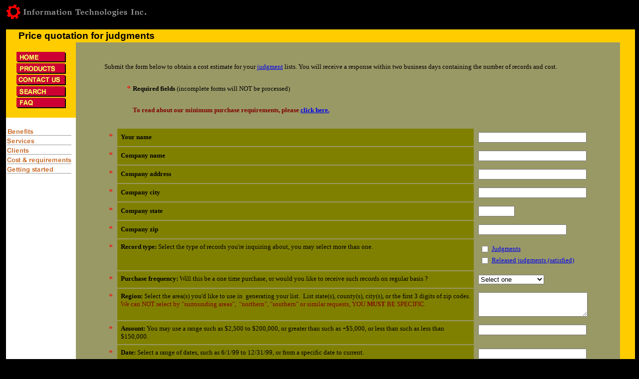

--- FILE ---
content_type: text/html
request_url: https://www.inft.net/_private/price_quot_judg.htm
body_size: 31284
content:
<!DOCTYPE HTML PUBLIC "-//IETF//DTD HTML//EN">
<html>

<head>
<meta http-equiv="Content-Type" content="text/html; charset=iso-8859-1">
<title>Price request for federal (IRS tax liens), state, and county tax liens, as well as
judicial/civil judgments and releases, to generate custom tailored marketing leads/lists.
These are financially distressed parties with adverse/derogatory credit history, bad
credit.</title>
<meta http-equiv="description"
content="Our federal (IRS tax liens), state, and county tax lien database, as well as judicial/civil judgments and release database, could be utilized to generate custom tailored marketing leads/lists. These are financially distressed parties with adverse/derogatory credit history, bad credit.">
<meta http-equiv="keyword"
content="Federal liens, IRS tax liens, state and county tax liens databases, bankruptcy filings (chapter 7, chapter 11, 12 &amp; 13), judicial/civil judgments, Public records database, public information, marketing lists, financial hardship, sales leads, financial trouble, adverse/derogatory credit history, bad credit, income tax withholdings, sales tax withheld, payroll taxes.">
</head>

<body bgcolor="#000000">

<table border="0" cellpadding="0" cellspacing="0">
  <tr>
    <td bgcolor="#000000"></td>
    <td>
    <img src="../images/index/info_logo.gif" alt="Information Technologies Inc." width="288" height="33"></td>
    <td width="30"></td>
  </tr>
  <tr>
    <td></td>
    <td><br>
    </td>
    <td width="30"></td>
  </tr>
  <tr>
    <td bgcolor="#000000">.</td>
    <td bgcolor="#FFCC00"><table border="0" cellspacing="1">
      <tr>
        <td width="20"></td>
        <td nowrap><big><font face="Arial"><strong>Price quotation for judgments </strong></font></big></td>
        <td></td>
        <td></td>
        <td></td>
        <td></td>
        <td></td>
        <td></td>
      </tr>
    </table>
    </td>
    <td bgcolor="#FFCC00" width="30"><font color="#FFCC00">.</font></td>
  </tr>
  <tr>
    <td valign="top" bgcolor="#000000">.</td>
    <td valign="top" bgcolor="#FFFFFF"><table border="0" cellpadding="0" cellspacing="0"
    width="100%">
      <tr>
        <td valign="top" align="left"><table border="0" cellspacing="0" cellpadding="0"
        width="140">
          <tr>
            <td width="100%" bgcolor="#FFCC00">&nbsp; <table border="0" cellspacing="0"
            cellpadding="0" width="100%">
              <tr>
                <td width="100%" align="center"><a href="../index.html">
                <img
                src="../images/general/home_i.gif" alt="HOME" border="0" width="101" height="23"></a></td>
              </tr>
              <tr>
                <td width="100%" align="center"><a href="../general/products.htm">
                <img
                src="../images/general/products_i.gif" alt="PRODUCTS" border="0" width="101" height="23"></a></td>
              </tr>
              <tr>
                <td width="100%" align="center"><a href="../general/contact_us.htm">
                <img
                src="../images/general/contact_us_I.gif" alt="CONTACT US" border="0" width="101" height="23"></a></td>
              </tr>
              <tr>
                <td width="100%" align="center"><a href="../general/search.htm">
                <img
                src="../images/general/search_i.gif" alt="SEARCH" border="0" width="101" height="23"></a></td>
              </tr>
              <tr>
                <td width="100%" align="center"><a href="../general/faq.htm">
                <img src="../images/general/faq_a.gif"
                alt="FAQ" border="0" width="101" height="23"></a></td>
              </tr>
              <tr>
                <td width="100%" align="left" bgcolor="#FFCC00" valign="top"><font color="#F0AC0C">.</font></td>
              </tr>
            </table>
            </td>
          </tr>
          <tr>
            <td width="100%"><table border="0" width="100%" cellspacing="0" cellpadding="0">
              <tr>
                <td width="100%"><font color="#FFFFFE">.</font></td>
              </tr>
              <tr>
                <td width="100%" align="left"><div align="left"><table border="0" cellspacing="1">
                  <tr>
                    <td width="100%"><a href="../general/benefits.htm">
                    <img src="../images/general/benefits_link.gif"
                    alt="Benefits" border="0" width="129" height="16"></a></td>
                  </tr>
                  <tr>
                    <td width="100%"><a href="../general/services.htm">
                    <img src="../images/general/services_link.gif"
                    alt="Services" border="0" width="129" height="16"></a></td>
                  </tr>
                  <tr>
                    <td width="100%"><a href="../general/clients.htm">
                    <img src="../images/general/clients_link.gif"
                    alt="Clients" border="0" width="129" height="16"></a></td>
                  </tr>
                  <tr>
                    <td width="100%"><a href="../general/costs.htm">
                    <img src="../images/general/cost_link.gif"
                    alt="Cost and requirements" border="0" width="131" height="16"></a></td>
                  </tr>
                  <tr>
                    <td width="100%"><a href="../general/costs.htm#Getting started">
                    <img
                    src="../images/general/started_link.gif" alt="Getting started" border="0" width="129" height="16"></a></td>
                  </tr>
                  <tr>
                    <td width="100%"></td>
                  </tr>
                  <tr>
                    <td width="100%"></td>
                  </tr>
                  <tr>
                    <td width="100%"></td>
                  </tr>
                  <tr>
                    <td width="100%"></td>
                  </tr>
                </table>
                </div></td>
              </tr>
            </table>
            </td>
          </tr>
        </table>
        </td>
        <td bgcolor="#999966"></td>
        <td valign="top" bgcolor="#999966"><div align="center"><center><table border="0"
        cellspacing="1" width="90%">
          <tr>
            <td><br>
            <br>
            </td>
          </tr>
          <tr>
            <td><small><font face="Tahoma">Submit the form below to obtain a cost estimate for your <a
            href="judgments.htm">judgment</a> lists. You will receive a response within two business
            days containing the number of records and cost.</font></small></td>
          </tr>
          <tr>
            <td><font face="Tahoma"><br>
            </font></td>
          </tr>
          <tr>
            <td><table border="0">
              <tr>
                <td width="50" valign="bottom" align="right"><font color="#FF0000">*</font></td>
                <td><small><font face="Tahoma"><strong>Required fields </strong>(incomplete forms will NOT
                be processed)</font></small></td>
              </tr>
              <tr>
                <td width="50" valign="bottom" align="right"></td>
                <td><font face="Tahoma"><br>
                </font></td>
              </tr>
              <tr>
                <td width="50" valign="bottom" align="right"></td>
                <td><font color="#800000" face="Tahoma"><small><strong>To read about our minimum purchase
                requirements, please <a href="../general/costs.htm#Requirements">click here.</a></strong></small></font></td>
              </tr>
            </table>
            </td>
          </tr>
          <tr>
            <td><font face="Tahoma"><br>
            </font></td>
          </tr>
          <tr>
            <td>
            <!--webbot BOT="GeneratedScript" PREVIEW=" " startspan --><script Language="JavaScript" Type="text/javascript"><!--
function FrontPage_Form1_Validator(theForm)
{

  if (theForm.Name.value == "")
  {
    alert("Please enter a value for the \"Name\" field.");
    theForm.Name.focus();
    return (false);
  }

  if (theForm.Name.value.length < 3)
  {
    alert("Please enter at least 3 characters in the \"Name\" field.");
    theForm.Name.focus();
    return (false);
  }

  if (theForm.Company_Name.value == "")
  {
    alert("Please enter a value for the \"Company Name\" field.");
    theForm.Company_Name.focus();
    return (false);
  }

  if (theForm.Company_Name.value.length < 2)
  {
    alert("Please enter at least 2 characters in the \"Company Name\" field.");
    theForm.Company_Name.focus();
    return (false);
  }

  if (theForm.ADDRESS.value == "")
  {
    alert("Please enter a value for the \"ADDRESS\" field.");
    theForm.ADDRESS.focus();
    return (false);
  }

  if (theForm.ADDRESS.value.length < 3)
  {
    alert("Please enter at least 3 characters in the \"ADDRESS\" field.");
    theForm.ADDRESS.focus();
    return (false);
  }

  if (theForm.CITY.value == "")
  {
    alert("Please enter a value for the \"CITY\" field.");
    theForm.CITY.focus();
    return (false);
  }

  if (theForm.CITY.value.length < 2)
  {
    alert("Please enter at least 2 characters in the \"CITY\" field.");
    theForm.CITY.focus();
    return (false);
  }

  if (theForm.STATE.value == "")
  {
    alert("Please enter a value for the \"STATE\" field.");
    theForm.STATE.focus();
    return (false);
  }

  if (theForm.STATE.value.length < 2)
  {
    alert("Please enter at least 2 characters in the \"STATE\" field.");
    theForm.STATE.focus();
    return (false);
  }

  if (theForm.ZIP.value == "")
  {
    alert("Please enter a value for the \"ZIP\" field.");
    theForm.ZIP.focus();
    return (false);
  }

  if (theForm.ZIP.value.length < 5)
  {
    alert("Please enter at least 5 characters in the \"ZIP\" field.");
    theForm.ZIP.focus();
    return (false);
  }

  if (theForm.One_time_purchase.selectedIndex < 0)
  {
    alert("Please select one of the \"Purchase frequency\" options.");
    theForm.One_time_purchase.focus();
    return (false);
  }

  if (theForm.One_time_purchase.selectedIndex == 0)
  {
    alert("The first \"Purchase frequency\" option is not a valid selection.  Please choose one of the other options.");
    theForm.One_time_purchase.focus();
    return (false);
  }

  if (theForm.Region.value == "")
  {
    alert("Please enter a value for the \"Region\" field.");
    theForm.Region.focus();
    return (false);
  }

  if (theForm.Region.value.length < 3)
  {
    alert("Please enter at least 3 characters in the \"Region\" field.");
    theForm.Region.focus();
    return (false);
  }

  if (theForm.Amount.value == "")
  {
    alert("Please enter a value for the \"Amount\" field.");
    theForm.Amount.focus();
    return (false);
  }

  if (theForm.Amount.value.length < 3)
  {
    alert("Please enter at least 3 characters in the \"Amount\" field.");
    theForm.Amount.focus();
    return (false);
  }

  if (theForm.Date.value == "")
  {
    alert("Please enter a value for the \"Date\" field.");
    theForm.Date.focus();
    return (false);
  }

  if (theForm.Date.value.length < 3)
  {
    alert("Please enter at least 3 characters in the \"Date\" field.");
    theForm.Date.focus();
    return (false);
  }

  if (theForm.Email.value == "")
  {
    alert("Please enter a value for the \"Email Address\" field.");
    theForm.Email.focus();
    return (false);
  }

  if (theForm.Email.value.length < 4)
  {
    alert("Please enter at least 4 characters in the \"Email Address\" field.");
    theForm.Email.focus();
    return (false);
  }

  if (theForm.Phone.value == "")
  {
    alert("Please enter a value for the \"Phone number\" field.");
    theForm.Phone.focus();
    return (false);
  }

  if (theForm.Phone.value.length < 10)
  {
    alert("Please enter at least 10 characters in the \"Phone number\" field.");
    theForm.Phone.focus();
    return (false);
  }

  if (theForm.FOUND.selectedIndex < 0)
  {
    alert("Please select one of the \"How did you hear about us?\" options.");
    theForm.FOUND.focus();
    return (false);
  }

  if (theForm.FOUND.selectedIndex == 0)
  {
    alert("The first \"How did you hear about us?\" option is not a valid selection.  Please choose one of the other options.");
    theForm.FOUND.focus();
    return (false);
  }
  return (true);
}
//--></script><!--webbot BOT="GeneratedScript" endspan --><form method="POST" onsubmit="return FrontPage_Form1_Validator(this)"
            name="FrontPage_Form1" action="../_vti_bin/shtml.exe/_private/price_quot_judg.htm" language="JavaScript" webbot-action="--WEBBOT-SELF--">
              <!--webbot bot="SaveResults" u-file="form_results_tax.txt" s-format="TEXT/CSV" s-label-fields="TRUE" b-reverse-chronology="FALSE" s-email-format="TEXT/PRE" s-email-address="sales@inft.net" b-email-label-fields="TRUE" b-email-subject-from-field="FALSE" s-email-subject="Price Quote -  Judgments" s-date-format="%d %b %Y" s-time-format="%H:%M:%S" s-builtin-fields="REMOTE_NAME Date Time" s-form-fields="Name Company_Name ADDRESS CITY STATE ZIP Type_7 Type_8 One_time_purchase Region Amount Date Comments Email Phone Phone2 Fax FOUND " u-confirmation-url="../general/price_confirm.htm" startspan --><input TYPE="hidden" NAME="VTI-GROUP" VALUE="0"><!--webbot bot="SaveResults" endspan i-checksum="43374" --><div align="left"><table border="0" cellpadding="7">
                <tr>
                  <td valign="top" align="left"><font color="#FF0000">*</font></td>
                  <td bgcolor="#808000"><strong><small><font face="Tahoma">Your name</font></small></strong></td>
                  <td>
                  <!--webbot bot="Validation" s-display-name="Name" b-value-required="TRUE" i-minimum-length="3" --><input type="text"
                  name="Name" size="25" tabindex="1"></td>
                </tr>
                <tr>
                  <td valign="top" align="left"><font color="#FF0000">*</font></td>
                  <td bgcolor="#808000"><strong><small><font face="Tahoma">Company name</font></small></strong></td>
                  <td>
                  <!--webbot bot="Validation" s-display-name="Company Name" b-value-required="TRUE" i-minimum-length="2" --><input
                  type="text" name="Company_Name" size="25" tabindex="2"></td>
                </tr>
                <tr>
                  <td valign="top" align="left"><font color="#FF0000">*</font></td>
                  <td bgcolor="#808000"><small><strong><font face="Tahoma">Company address</font></strong></small></td>
                  <td>
                  <!--webbot bot="Validation" b-value-required="TRUE" i-minimum-length="3" --><input type="text" name="ADDRESS" size="25" tabindex="3"></td>
                </tr>
                <tr>
                  <td valign="top" align="left"><font color="#FF0000">*</font></td>
                  <td bgcolor="#808000"><small><strong><font face="Tahoma">Company city</font></strong></small></td>
                  <td>
                  <!--webbot bot="Validation" b-value-required="TRUE" i-minimum-length="2" --><input type="text" name="CITY" size="25" tabindex="4"></td>
                </tr>
                <tr>
                  <td valign="top" align="left"><font color="#FF0000">*</font></td>
                  <td bgcolor="#808000"><small><strong><font face="Tahoma">Company state</font></strong></small></td>
                  <td>
                  <!--webbot bot="Validation" b-value-required="TRUE" i-minimum-length="2" --><input type="text" name="STATE" size="7" tabindex="5"></td>
                </tr>
                <tr>
                  <td valign="top" align="left"><font color="#FF0000">*</font></td>
                  <td bgcolor="#808000"><small><strong><font face="Tahoma">Company zip</font></strong></small></td>
                  <td>
                  <!--webbot bot="Validation" b-value-required="TRUE" i-minimum-length="5" --><input type="text" name="ZIP" size="20" tabindex="6"></td>
                </tr>
                <tr>
                  <td valign="top" align="left"><font color="#FF0000">*</font></td>
                  <td bgcolor="#808000" valign="top" align="left"><small><font face="Tahoma"><strong>Record
                  type: </strong>Select the type of records you're inquiring about, you may select more than
                  one.</font></small></td>
                  <td><div align="left"><table border="0">
                    <tr>
                      <td height="18"><input type="checkbox" name="Type_7" value="CJ" tabindex="13"></td>
                      <td height="18"><small><font face="Tahoma"><a href="judgments.htm">Judgments</a></font></small></td>
                    </tr>
                    <tr>
                      <td height="18"><input type="checkbox" name="Type_8" value="CJR" tabindex="14"></td>
                      <td height="18"><a href="judgments.htm"><small><font face="Tahoma">Released judgments
                      (satisfied)</font></small></a></td>
                    </tr>
                  </table>
                  </div></td>
                </tr>
                <tr>
                  <td valign="top" align="left"><font color="#FF0000">*</font></td>
                  <td bgcolor="#808000" valign="top" align="left"><font face="Tahoma" color="#000000"><small><strong>Purchase
                  frequency:</strong> Will this be a one time purchase, or would you like to receive such
                  records on regular basis ?</small></font></td>
                  <td valign="top" align="left">
                  <!--webbot bot="Validation" s-display-name="Purchase frequency" b-value-required="TRUE" b-disallow-first-item="TRUE" --><select name="One_time_purchase" size="1" tabindex="15">
                    <option selected value="Select one">Select one</option>
                    <option value="One time purchase">One time purchase</option>
                    <option value="Regular purchase">Regular purchase</option>
                    <option value="Don't know">Don't know</option>
                  </select></td>
                </tr>
                <tr>
                  <td valign="top" align="left"><font color="#FF0000">*</font></td>
                  <td bgcolor="#808000" valign="top" align="left"><small><font face="Tahoma"><strong>Region:</strong>
                  Select the area(s) you'd like to use in&nbsp; generating your list.&nbsp; List state(s),
                  county(s), city(s), or the first 3 digits of zip codes. <font color="#800000">We can NOT
                  select by &quot;surrounding areas&quot;,&nbsp; &quot;northern&quot;, &quot;southern&quot;
                  or similar requests, YOU <strong>MUST</strong> BE SPECIFIC. </font></font></small></td>
                  <td valign="top" align="left">
                  <!--webbot bot="Validation" s-display-name="Region" b-value-required="TRUE" i-minimum-length="3" --><textarea rows="3" name="Region" cols="25" tabindex="16"></textarea></td>
                </tr>
                <tr>
                  <td valign="top" align="left"><font color="#FF0000">*</font></td>
                  <td bgcolor="#808000" valign="top" align="left"><small><font face="Tahoma"><strong>Amount:</strong>
                  You may use a range such as $2,500 to $200,000, or greater than such as +$5,000, or less
                  than such as less than $150,000. </font></small></td>
                  <td valign="top" align="left">
                  <!--webbot bot="Validation" s-display-name="Amount" b-value-required="TRUE" i-minimum-length="3" --><input type="text" name="Amount" size="25" tabindex="17"></td>
                </tr>
                <tr>
                  <td valign="top" align="left"><font color="#FF0000">*</font></td>
                  <td bgcolor="#808000" valign="top" align="left"><small><font face="Tahoma"><strong>Date:</strong>
                  Select a range of dates, such as 6/1/99 to 12/31/99, or from a specific date to current.</font></small></td>
                  <td valign="top" align="left">
                  <!--webbot bot="Validation" s-display-name="Date" b-value-required="TRUE" i-minimum-length="3" --><input
                  type="text" name="Date" size="25" tabindex="18"></td>
                </tr>
                <tr>
                  <td valign="top" align="left"></td>
                  <td bgcolor="#808000" valign="top" align="left"><small><font face="Tahoma"><strong>Comments:
                  </strong>Any additional comments.</font></small></td>
                  <td valign="top" align="left"><textarea rows="3" name="Comments" cols="25" tabindex="20"></textarea></td>
                </tr>
                <tr>
                  <td valign="top" align="left"><font color="#FF0000">*</font></td>
                  <td bgcolor="#808000"><small><font face="Tahoma"><strong>Email address: </strong>Your
                  email address so we can contact you.</font></small></td>
                  <td>
                  <!--webbot bot="Validation" s-display-name="Email Address" b-value-required="TRUE" i-minimum-length="4" --><input
                  type="text" name="Email" size="25" tabindex="21"></td>
                </tr>
                <tr>
                  <td valign="top" align="left"><font color="#FF0000">*</font></td>
                  <td bgcolor="#808000"><small><font face="Tahoma"><strong>Phone number: </strong>Your phone
                  number including area code.</font></small></td>
                  <td>
                  <!--webbot bot="Validation" s-display-name="Phone number" b-value-required="TRUE" i-minimum-length="10" --><input
                  type="text" name="Phone" size="25" tabindex="22"></td>
                </tr>
                <tr>
                  <td valign="top" align="left">&nbsp;</td>
                  <td bgcolor="#808000">
                  <font face="Tahoma" style="font-size: smaller"><b>Phone number 
                  2: </b>An alternate number where we can contact you.</font></td>
                  <td><input type="text" name="Phone2" size="25" tabindex="23"></td>
                </tr>
                <tr>
                  <td valign="top" align="left">&nbsp;</td>
                  <td bgcolor="#808000"><b>
                  <font face="Tahoma" style="font-size: smaller">Fax number:</font></b></td>
                  <td><input type="text" name="Fax" size="25" tabindex="24"></td>
                </tr>
                <tr>
                  <td valign="top" align="left"><font color="#FF0000">*</font></td>
                  <td bgcolor="#808000"><small><font face="Tahoma"><strong>How did you hear about us</strong></font></small></td>
                  <td>
                  <!--webbot bot="Validation" s-display-name="How did you hear about us?" b-value-required="TRUE" b-disallow-first-item="TRUE" --><select name="FOUND" size="1" tabindex="25">
                    <option selected value="Please select one">Please select one</option>
                    <option value="Referral">Referral</option>
                    <option value="Mail Solicitation">Mail Solicitation</option>
                    <option value="Phone Solicitation">Phone Solicitation</option>
                    <option value="Email solicitation">Email solicitation</option>
                    <option value="Other link">Other web site link</option>
                    <option value="Yahoo">Yahoo</option>
                    <option value="Lycos">Lycos</option>
                    <option value="Infoseek">Infoseek</option>
                    <option value="Excite">Excite</option>
                    <option value="Altavista">Altavista</option>
                    <option value="Found on Hotbot">Hotbot</option>
                    <option value="dmoz.org">dmoz.org</option>
                    <option value="AOL">AOL</option>
                    <option value="MSN">MSN</option>
                    <option value="google">google</option>
                    <option value="northernlight">northernlight</option>
                    <option value="Other  SE">Other search engines</option>
                  </select></td>
                </tr>
                <tr>
                  <td valign="top" align="left"></td>
                  <td bgcolor="#808000">
                  <input type="submit" value="Submit Form" name="B1" tabindex="26"><input
                  type="reset" value="Clear Form" name="B2" tabindex="27"></td>
                  <td></td>
                </tr>
              </table>
              </div><p>&nbsp;</p>
            </form>
            </td>
          </tr>
          <tr>
            <td valign="middle" align="center"><table border="0" cellpadding="0" cellspacing="0">
              <tr>
                <td><img src="../images/general/sqare.gif" border="0" width="3" height="3"><img
                src="../images/general/sqare.gif" alt="sqare.gif (810 bytes)" width="3" height="3"> <a href="../general/links.htm">
                <img
                src="../images/general/sqare.gif" border="0" width="3" height="3"></a> <a href="bus_leads.htm">
                <img
                src="../images/general/sqare.gif" border="0" width="3" height="3"></a> <a href="bus_lst_cmpar.htm">
                <img
                src="../images/general/sqare.gif" </a border="0" width="3" height="3"></a><a href="../general/clients.htm"><img
                src="../images/general/sqare.gif" </a border="0" width="3" height="3"></a><a href="../general/contact_us.htm"><img
                src="../images/general/sqare.gif" </a border="0" width="3" height="3"></a><a href="../general/costs.htm"><img
                src="../images/general/sqare.gif" </a border="0" width="3" height="3"></a><a href="../general/Technical/dup_elimn.htm"><img
                src="../images/general/sqare.gif" </a border="0" width="3" height="3"></a><a
                href="../general/Technical/dup_elimn_smpl.htm"><img src="../images/general/sqare.gif" </a border="0" width="3" height="3"></a><a
                href="../general/faq.htm"><img src="../images/general/sqare.gif" </a border="0" width="3" height="3"></a><a
                href="judgments.htm"><img src="../images/general/sqare.gif" </a border="0" width="3" height="3"></a><a
                href="../general/Technical/mail_merge.htm"><img src="../images/general/sqare.gif" </a border="0" width="3" height="3"></a><a
                href="../general/price_quot.htm"><img src="../images/general/sqare.gif" </a border="0" width="3" height="3"></a><a
                href="../general/price_quot_bk-old.htm"><img src="../images/general/sqare.gif" </a border="0" width="3" height="3"></a><a
                href="../general/price_quot_bus.htm"><img src="../images/general/sqare.gif" </a border="0" width="3" height="3"></a><a
                href="../general/price_quot_tax.htm"><img src="../images/general/sqare.gif" </a border="0" width="3" height="3"></a><a
                href="../general/products.htm"><img src="../images/general/sqare.gif" </a border="0" width="3" height="3"></a><a
                href="../general/services.htm"><img src="../images/general/sqare.gif" </a border="0" width="3" height="3"></a><a
                href="../general/tax_liens.htm"><img src="../images/general/sqare.gif" </a border="0" width="3" height="3"></a><a
                href="../general/terms_of_use.htm"><img src="../images/general/sqare.gif" </a border="0" width="3" height="3"></a><a
                href="../pages/a/taxliens/taxliens.htm"><img src="../images/general/sqare.gif" </a
                border="0" width="3" height="3"></a><a href="../pages/a/taxliens/taxliens_judgments.htm"><img
                src="../images/general/sqare.gif" </a border="0" width="3" height="3"></a><a
                href="../pages/a/taxliens/taxliens_judgments_2.htm"><img src="../images/general/sqare.gif"
                </a border="0" width="3" height="3"></a><a href="../pages/a/taxliens/taxliens_judgments_3.htm"><img
                src="../images/general/sqare.gif" </a border="0" width="3" height="3"></a><a
                href="../pages/b/taxliens/taxliens_judgments.htm"><img src="../images/general/sqare.gif"
                </a border="0" width="3" height="3"></a><a href="../pages/c/taxliens/taxliens_judgments.htm"><img
                src="../images/general/sqare.gif" </a border="0" width="3" height="3"></a><a
                href="../pages/c/taxliens/taxliens_judgments_2.htm"><img src="../images/general/sqare.gif"
                </a border="0" width="3" height="3"></a><a href="../pages/c/taxliens/taxliens_judgments_3.htm"><img
                src="../images/general/sqare.gif" </a border="0" width="3" height="3"></a><a
                href="../pages/d/taxliens/taxliens_judgments.htm"><img src="../images/general/sqare.gif"
                </a border="0" width="3" height="3"></a><a href="../pages/e/taxliens/taxliens_judgments.htm"><img
                src="../images/general/sqare.gif" </a border="0" width="3" height="3"></a> <a
                href="../pages/e/taxliens/taxliens_judgments_2.htm">
                <img src="../images/general/sqare.gif"
                </a border="0" width="3" height="3"></a> <a href="../taxliens/taxliens_c1.htm">
                <img
                src="../images/general/sqare.gif" </a border="0" width="3" height="3"></a> <a
                href="../taxliens/taxliens_e1.htm">
                <img src="../images/general/sqare.gif" </a border="0" width="3" height="3"></a>
                <a href="../taxliens/taxliens_f1.htm">
                <img src="../images/general/sqare.gif" </a
                border="0" width="3" height="3"></a> <a href="../taxliens/taxliens_g1.htm">
                <img
                src="../images/general/sqare.gif" </a border="0" width="3" height="3"></a> <a href="../general/benefits.htm">
                <img
                src="../images/general/sqare.gif" </a border="0" width="3" height="3"></a> <a
                href="../tax-liens/tax-liens_h1.shtml">
                <img src="../images/general/sqare.gif" </a
                border="0" width="3" height="3"></td>
              </tr>
            </table>
            </a></td>
          </tr>
          <tr>
            <td><br>
            <br>
            </td>
          </tr>
        </table>
        </center></div></td>
      </tr>
    </table>
    </td>
    <td bgcolor="#FFCC00" width="30"><font color="#FFCC00">.</font></td>
  </tr>
  <tr>
    <td valign="top" bgcolor="#000000"></td>
    <td valign="middle" bgcolor="#FFCC00" align="right">
    &nbsp;</td>
    <td bgcolor="#FFCC00" width="30"><font color="#FFCC00"><br>
    </font></td>
  </tr>
</table>
</body>
</html>